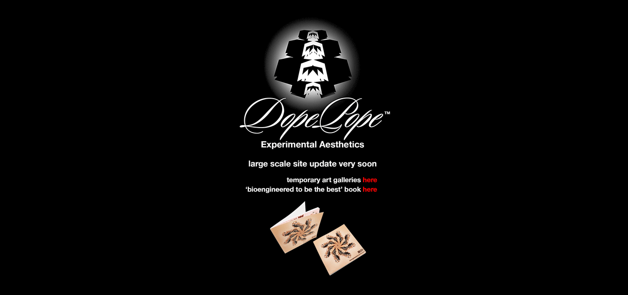

--- FILE ---
content_type: text/html; charset=UTF-8
request_url: http://dopepope.com/
body_size: 603
content:
<!DOCTYPE HTML PUBLIC "-//W3C//DTD HTML 4.01 Transitional//EN"
"http://www.w3.org/TR/html4/loose.dtd">
<html>
<head>
<meta http-equiv="Content-Type" content="text/html; charset=iso-8859-1">
<title>DOPE POPE - Bioengineered to be the best</title>
<style type="text/css">
<!--
body {
	background-color: #000000;
}
-->
</style></head>

<body>
<div align="center"><img src="newholder.gif" alt="BIOENGINEERED" width="800" height="587" border="0" usemap="#Map">  
  <map name="Map">
    <area shape="rect" coords="31,471,195,508" href="mailto:Dope@DopePope.com" alt="Email Dope Pope">
    <area shape="rect" coords="-123,106,-121,107" href="#">
    <area shape="rect" coords="497,396,571,410" href="http://www.DopePope.com/store/BioUpClose.htm" alt="Look Inside">
    <area shape="rect" coords="258,387,535,559" href="http://www.dopepope.com/store/" alt="Bioengineered">
    <area shape="rect" coords="496,351,536,366" href="http://www.dopepope.com/galleries/" alt="galleries">
    <area shape="rect" coords="-96,68,-94,70" href="#">
    <area shape="rect" coords="498,371,534,385" href="http://www.dopepope.com/store/" alt="Bioengineered">
    <area shape="rect" coords="697,79,699,80" href="#">
  </map>
</div>
</body>
</html>
